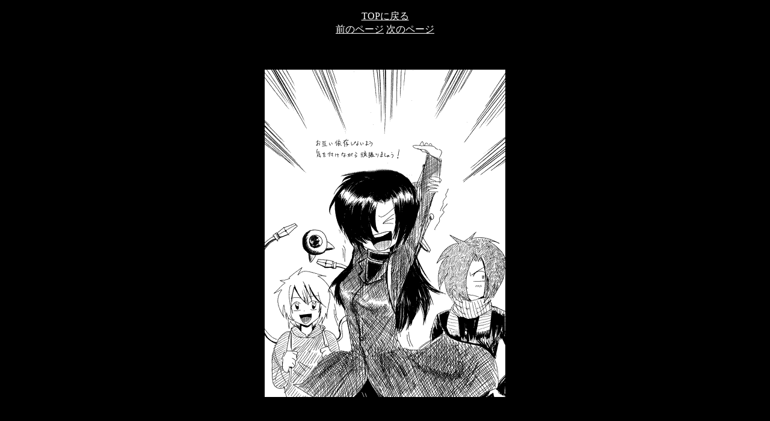

--- FILE ---
content_type: text/html
request_url: http://windom.ran-maru.net/fa4.html
body_size: 666
content:
<!DOCTYPE html>
<html lang="ja">
<head>
	<meta charset="shift_jis" />
	<meta name="viewport" content="width=device-width,initial-scale=1" />
	<title>FA置き場 その４ | 絶対加速クレッシェンドQ</title>
	<link rel="stylesheet" href="css/comic.css" />
	<link rel="icon" href="/favicon.ico">
	<link rel="apple-touch-icon" sizes="134x134" href="/apple-touch-icon.png">
</head>
<body><script type="text/javascript" charset="utf-8" src="//asumi.shinobi.jp/encount"></script>
	<p><a href="./">TOPに戻る</a><br />
	<a href="fa3.html">前のページ</a>
	<a href="fa5.html">次のページ</a></p>
	<img src="fa/fa45.gif" alt="45" /><br />
	<img src="fa/fa46.jpg" alt="46" /><br />
	<img src="fa/fa47.jpg" alt="47" /><br />
	<img src="fa/fa48.jpg" alt="48" /><br />
	<img src="fa/fa49.png" alt="49" /><br />
	<img src="fa/fa50.png" alt="50" /><br />
	<img src="fa/fa51.png" alt="51" /><br />
	<img src="fa/fa52.png" alt="52" /><br />
	<img src="fa/fa53.jpg" alt="53" /><br />
	<img src="fa/fa150.jpg" alt="150" /><br />
	<img src="fa/fa54.gif" alt="54" /><br />
	<img src="fa/fa55.jpg" alt="55" /><br />
	<img src="fa/fa56.jpg" alt="56" /><br />
	<img src="fa/fa57.jpg" alt="57" /><br />
	<img src="fa/fa58.jpg" alt="58" />
	<p><a href="fa3.html">前のページ</a>
	<a href="fa5.html">次のページ</a><br />
	<a href="./">TOPに戻る</a></p>
<div style="text-align: center;"><div style="display: inline-block; position: relative; z-index: 9999;"><script type="text/javascript" charset="utf-8" src="//asumi.shinobi.jp/fire?f=434"></script></div></div></body>
</html>

--- FILE ---
content_type: text/css
request_url: http://windom.ran-maru.net/css/comic.css
body_size: 747
content:
/* charset */
@charset "shift_jis";

a:link {
	color: #ffffff;
}

a:visited {
	color: #efefef;
}

a:hover {
	background-color: #ffffff;
	color: #efefef;
	text-decoration: none;
}

a:hover img, a:focus img {
	opacity: 0.5;
}

body {
	background-color: #000000;
	line-height: 1.4;
	text-align: center;
}

dl {
	margin: 0 auto;
	text-align: left;
	width: 640px;
}

dt {
	color: #228B22;
	font-weight: bold;
}

dd {
	padding-bottom: 1em;
}

form {
	margin: 0 auto;
	text-align: left;
	width: 500px;
}

h1{
	color: #ffffff;
	font-size: larger;
}

h2{
	font-size: 13pt;
	font-weight: bold;
}

img {
	border: none;
	margin: 40px auto;
	text-align: center;
	max-width: 100%;
	height: auto;
}

--- FILE ---
content_type: text/javascript; charset=utf-8
request_url: https://spnativeapi-tls.i-mobile.co.jp/api/ad_spot.ashx?partnerId=3461&mediaId=88146&spotId=232163&asn=1&num=7&callback=imobile_jsonp_callback_9335886bd9fd&tagv=1.2.45&referer=http://windom.ran-maru.net/fa4.html
body_size: -5
content:
imobile_jsonp_callback_9335886bd9fd({"result":{"code":3,"message":"Ad not found"},"spotInfo":{},"ads":[]})

--- FILE ---
content_type: text/javascript; charset=utf-8
request_url: https://spnativeapi-tls.i-mobile.co.jp/api/ad_spot.ashx?partnerId=3461&mediaId=88146&spotId=232163&asn=2&num=7&callback=imobile_jsonp_callback_c677dc2a52d9&tagv=1.2.45&referer=http://windom.ran-maru.net/fa4.html
body_size: -6
content:
imobile_jsonp_callback_c677dc2a52d9({"result":{"code":3,"message":"Ad not found"},"spotInfo":{},"ads":[]})